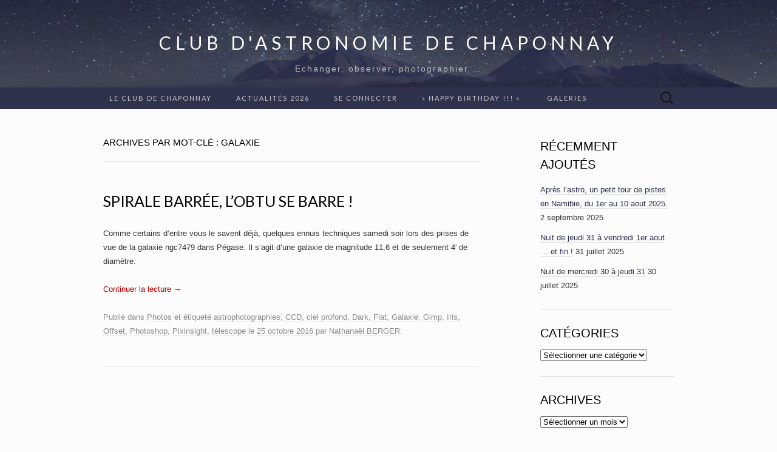

--- FILE ---
content_type: text/html; charset=UTF-8
request_url: http://www.astronomiechaponnay.fr/tag/galaxie/
body_size: 7260
content:
<!DOCTYPE html>
<html lang="fr-FR">
<head>
	<meta charset="UTF-8">
	<meta name="viewport" content="width=device-width">
	<link rel="profile" href="http://gmpg.org/xfn/11">
	<link rel="pingback" href="http://www.astronomiechaponnay.fr/xmlrpc.php">
	<title>Galaxie &#8211; Club d&#039;astronomie de Chaponnay</title>
<link rel='dns-prefetch' href='//cdn.jsdelivr.net' />
<link rel='dns-prefetch' href='//fonts.googleapis.com' />
<link rel='dns-prefetch' href='//s.w.org' />
<link rel="alternate" type="application/rss+xml" title="Club d&#039;astronomie de Chaponnay &raquo; Flux" href="http://www.astronomiechaponnay.fr/feed/" />
<link rel="alternate" type="application/rss+xml" title="Club d&#039;astronomie de Chaponnay &raquo; Flux des commentaires" href="http://www.astronomiechaponnay.fr/comments/feed/" />
<link rel="alternate" type="application/rss+xml" title="Club d&#039;astronomie de Chaponnay &raquo; Flux de l’étiquette Galaxie" href="http://www.astronomiechaponnay.fr/tag/galaxie/feed/" />
		<script type="text/javascript">
			window._wpemojiSettings = {"baseUrl":"https:\/\/s.w.org\/images\/core\/emoji\/11\/72x72\/","ext":".png","svgUrl":"https:\/\/s.w.org\/images\/core\/emoji\/11\/svg\/","svgExt":".svg","source":{"concatemoji":"http:\/\/www.astronomiechaponnay.fr\/wp-includes\/js\/wp-emoji-release.min.js?ver=4.9.28"}};
			!function(e,a,t){var n,r,o,i=a.createElement("canvas"),p=i.getContext&&i.getContext("2d");function s(e,t){var a=String.fromCharCode;p.clearRect(0,0,i.width,i.height),p.fillText(a.apply(this,e),0,0);e=i.toDataURL();return p.clearRect(0,0,i.width,i.height),p.fillText(a.apply(this,t),0,0),e===i.toDataURL()}function c(e){var t=a.createElement("script");t.src=e,t.defer=t.type="text/javascript",a.getElementsByTagName("head")[0].appendChild(t)}for(o=Array("flag","emoji"),t.supports={everything:!0,everythingExceptFlag:!0},r=0;r<o.length;r++)t.supports[o[r]]=function(e){if(!p||!p.fillText)return!1;switch(p.textBaseline="top",p.font="600 32px Arial",e){case"flag":return s([55356,56826,55356,56819],[55356,56826,8203,55356,56819])?!1:!s([55356,57332,56128,56423,56128,56418,56128,56421,56128,56430,56128,56423,56128,56447],[55356,57332,8203,56128,56423,8203,56128,56418,8203,56128,56421,8203,56128,56430,8203,56128,56423,8203,56128,56447]);case"emoji":return!s([55358,56760,9792,65039],[55358,56760,8203,9792,65039])}return!1}(o[r]),t.supports.everything=t.supports.everything&&t.supports[o[r]],"flag"!==o[r]&&(t.supports.everythingExceptFlag=t.supports.everythingExceptFlag&&t.supports[o[r]]);t.supports.everythingExceptFlag=t.supports.everythingExceptFlag&&!t.supports.flag,t.DOMReady=!1,t.readyCallback=function(){t.DOMReady=!0},t.supports.everything||(n=function(){t.readyCallback()},a.addEventListener?(a.addEventListener("DOMContentLoaded",n,!1),e.addEventListener("load",n,!1)):(e.attachEvent("onload",n),a.attachEvent("onreadystatechange",function(){"complete"===a.readyState&&t.readyCallback()})),(n=t.source||{}).concatemoji?c(n.concatemoji):n.wpemoji&&n.twemoji&&(c(n.twemoji),c(n.wpemoji)))}(window,document,window._wpemojiSettings);
		</script>
		<style type="text/css">
img.wp-smiley,
img.emoji {
	display: inline !important;
	border: none !important;
	box-shadow: none !important;
	height: 1em !important;
	width: 1em !important;
	margin: 0 .07em !important;
	vertical-align: -0.1em !important;
	background: none !important;
	padding: 0 !important;
}
</style>
<link rel='stylesheet' id='videojs-css'  href='http://www.astronomiechaponnay.fr/wp-content/plugins/videojs-html5-player/videojs/video-js.min.css?ver=4.9.28' type='text/css' media='all' />
<link rel='stylesheet' id='wpcloudy-css'  href='http://www.astronomiechaponnay.fr/wp-content/plugins/wp-cloudy/css/wpcloudy.min.css?ver=4.9.28' type='text/css' media='all' />
<link rel='stylesheet' id='suits-fonts-css'  href='//fonts.googleapis.com/css?family=Lato%3A300%2C400&#038;subset=latin%2Clatin-ext' type='text/css' media='all' />
<link rel='stylesheet' id='suits-style-css'  href='http://www.astronomiechaponnay.fr/wp-content/themes/suits/style.css?ver=2017-09-25' type='text/css' media='all' />
<script type='text/javascript' src='http://www.astronomiechaponnay.fr/wp-includes/js/jquery/jquery.js?ver=1.12.4'></script>
<script type='text/javascript' src='http://www.astronomiechaponnay.fr/wp-includes/js/jquery/jquery-migrate.min.js?ver=1.4.1'></script>
<link rel='https://api.w.org/' href='http://www.astronomiechaponnay.fr/wp-json/' />
<link rel="EditURI" type="application/rsd+xml" title="RSD" href="http://www.astronomiechaponnay.fr/xmlrpc.php?rsd" />
<link rel="wlwmanifest" type="application/wlwmanifest+xml" href="http://www.astronomiechaponnay.fr/wp-includes/wlwmanifest.xml" /> 
<meta name="generator" content="WordPress 4.9.28" />
<!-- This site is embedding videos using the Videojs HTML5 Player plugin v1.1.10 - http://wphowto.net/videojs-html5-player-for-wordpress-757 --><!-- <meta name="NextGEN" version="3.3.17" /> -->
	<style type="text/css" id="suits-header-css">
			.site-header {
			background-image: url(http://www.astronomiechaponnay.fr/wp-content/uploads/2017/09/cropped-mw3-1.jpg);
			background-repeat: no-repeat;
			background-attachment: scroll;
			background-position: top;
		}
			.site-title,
		.site-description {
			color: #bcbcbc;
		}
		</style>
	<style type="text/css" id="custom-background-css">
body.custom-background { background-color: #fcfcfc; }
</style>
<link rel="icon" href="http://www.astronomiechaponnay.fr/wp-content/uploads/2016/10/cropped-logo_bleu-2-32x32.jpg" sizes="32x32" />
<link rel="icon" href="http://www.astronomiechaponnay.fr/wp-content/uploads/2016/10/cropped-logo_bleu-2-192x192.jpg" sizes="192x192" />
<link rel="apple-touch-icon-precomposed" href="http://www.astronomiechaponnay.fr/wp-content/uploads/2016/10/cropped-logo_bleu-2-180x180.jpg" />
<meta name="msapplication-TileImage" content="http://www.astronomiechaponnay.fr/wp-content/uploads/2016/10/cropped-logo_bleu-2-270x270.jpg" />
		<style type="text/css" id="wp-custom-css">
			/*
Vous pouvez ajouter du CSS personnalisé ici.

Cliquez sur l’icône d’aide ci-dessus pour en savoir plus.
*/
/*design du 22sept17*/

 .site-header .home-link {
	display: block;
	margin: 0 auto;
	max-width: 958px;
	min-height: 100px;
	text-align: center;
	text-decoration:none;
	}
.site-title {
	color: #fff;
	font-family: Lato, sans-serif;
	font-size: 30px;
	/*font-size: 8rem;*/
	font-weight: 500;
	letter-spacing: 7px;
	line-height: 2;
	margin: 0;
	padding: 40px 0 5px;
	padding: 4rem 0 0.5rem;
	text-transform: uppercase;
	}

.navbar {
	background-color: #2e324d ;
	margin: 0 auto;
	width: 100%;
	}
a {
	color: #2E324D;
	text-decoration: none;
	-webkit-transition: none;
	transition:         none;
}

 a:hover {
	color: #2CADFF;
	outline: 0;
}
.entry-title {
	color: #3B4157;
	font-family: Lato, sans-serif;
	font-size: 25px;
	font-weight: 400;
	margin: 0;
	text-transform: uppercase;
}

		</style>
	<link rel='stylesheet' id='wpcloudy-anim-css'  href='http://www.astronomiechaponnay.fr/wp-content/plugins/wp-cloudy/css/wpcloudy-anim.min.css?ver=4.9.28' type='text/css' media='all' />
</head>

<body class="archive tag tag-galaxie tag-77 custom-background one-footer-sidebar">
	<div id="page" class="hfeed site">
		<header id="masthead" class="site-header" role="banner">
			<a class="home-link" href="http://www.astronomiechaponnay.fr/" title="Club d&#039;astronomie de Chaponnay" rel="home">
												<p class="site-title">Club d&#039;astronomie de Chaponnay</p>
								<p class="site-description">Echanger, observer, photographier &#8230;</p>
			</a>

			<div id="navbar" class="navbar">
				<nav id="site-navigation" class="navigation main-navigation" role="navigation">
					<h4 class="menu-toggle">Menu</h4>
					<div class="menu-menu-container"><ul id="menu-menu" class="nav-menu"><li id="menu-item-51" class="menu-item menu-item-type-post_type menu-item-object-post menu-item-has-children menu-item-51"><a href="http://www.astronomiechaponnay.fr/2016/10/20/le-club/">Le club de Chaponnay</a>
<ul class="sub-menu">
	<li id="menu-item-26" class="menu-item menu-item-type-post_type menu-item-object-page menu-item-26"><a href="http://www.astronomiechaponnay.fr/page-d-exemple/">Bureau</a></li>
	<li id="menu-item-29" class="menu-item menu-item-type-post_type menu-item-object-page menu-item-29"><a href="http://www.astronomiechaponnay.fr/materiel/">Matériel</a></li>
	<li id="menu-item-1323" class="menu-item menu-item-type-post_type menu-item-object-page menu-item-1323"><a href="http://www.astronomiechaponnay.fr/notices/">Tutos</a></li>
	<li id="menu-item-278" class="menu-item menu-item-type-post_type menu-item-object-page menu-item-278"><a href="http://www.astronomiechaponnay.fr/nous-contacter/">Contact</a></li>
</ul>
</li>
<li id="menu-item-2987" class="menu-item menu-item-type-post_type menu-item-object-page menu-item-home menu-item-has-children menu-item-2987"><a href="http://www.astronomiechaponnay.fr/">Actualités 2026</a>
<ul class="sub-menu">
	<li id="menu-item-2248" class="menu-item menu-item-type-post_type menu-item-object-page menu-item-2248"><a href="http://www.astronomiechaponnay.fr/actualites-2025/">Actualités 2025</a></li>
	<li id="menu-item-2249" class="menu-item menu-item-type-post_type menu-item-object-page menu-item-2249"><a href="http://www.astronomiechaponnay.fr/actualites-2022/">Actualités 2023 – 2024</a></li>
	<li id="menu-item-1780" class="menu-item menu-item-type-post_type menu-item-object-page menu-item-1780"><a href="http://www.astronomiechaponnay.fr/actualites-2021/">Actualités 2021</a></li>
	<li id="menu-item-1633" class="menu-item menu-item-type-post_type menu-item-object-page menu-item-1633"><a href="http://www.astronomiechaponnay.fr/actualites-2019-2/">Actualités 2020</a></li>
	<li id="menu-item-1371" class="menu-item menu-item-type-post_type menu-item-object-page menu-item-1371"><a href="http://www.astronomiechaponnay.fr/actualites-2019/">Actualités 2019</a></li>
	<li id="menu-item-1372" class="menu-item menu-item-type-post_type menu-item-object-page menu-item-1372"><a href="http://www.astronomiechaponnay.fr/actualites-2018/">Actualités 2018</a></li>
	<li id="menu-item-1373" class="menu-item menu-item-type-post_type menu-item-object-page menu-item-1373"><a href="http://www.astronomiechaponnay.fr/actualites/">Actualités 2017</a></li>
</ul>
</li>
<li id="menu-item-371" class="menu-item menu-item-type-custom menu-item-object-custom menu-item-371"><a href="http://www.astronomiechaponnay.fr/connecte">Se connecter</a></li>
<li id="menu-item-471" class="menu-item menu-item-type-custom menu-item-object-custom menu-item-471"><a href="http://www.astronomiechaponnay.fr/les-20-ans-du-club-de-chaponnay/">« Happy Birthday !!! « </a></li>
<li id="menu-item-25" class="menu-item menu-item-type-post_type menu-item-object-page menu-item-has-children menu-item-25"><a href="http://www.astronomiechaponnay.fr/galerie/">Galeries</a>
<ul class="sub-menu">
	<li id="menu-item-987" class="menu-item menu-item-type-post_type menu-item-object-page menu-item-has-children menu-item-987"><a href="http://www.astronomiechaponnay.fr/852-2/">Flickr des membres</a>
	<ul class="sub-menu">
		<li id="menu-item-1290" class="menu-item menu-item-type-post_type menu-item-object-post menu-item-1290"><a href="http://www.astronomiechaponnay.fr/2018/09/12/galerie-jean-marc/">Galerie Jean-Marc</a></li>
		<li id="menu-item-1139" class="menu-item menu-item-type-post_type menu-item-object-post menu-item-1139"><a href="http://www.astronomiechaponnay.fr/2017/12/22/galerie-jerome/">Galerie Jérome</a></li>
		<li id="menu-item-1050" class="menu-item menu-item-type-post_type menu-item-object-post menu-item-1050"><a href="http://www.astronomiechaponnay.fr/2017/10/08/galerie-nathanael/">Galerie Nathanaël</a></li>
	</ul>
</li>
</ul>
</li>
</ul></div>					<form role="search" method="get" class="search-form" action="http://www.astronomiechaponnay.fr/">
				<label>
					<span class="screen-reader-text">Rechercher :</span>
					<input type="search" class="search-field" placeholder="Recherche&hellip;" value="" name="s" />
				</label>
				<input type="submit" class="search-submit" value="Rechercher" />
			</form>				</nav><!-- #site-navigation -->
			</div><!-- #navbar -->
		</header><!-- #masthead -->

		<div id="main" class="site-main">

	<div id="primary" class="content-area">
		<div id="content" class="site-content" role="main">

					<header class="archive-header">
				<h1 class="archive-title">Archives par mot-clé : Galaxie</h1>
							</header><!-- .archive-header -->

										
<article id="post-317" class="post-317 post type-post status-publish format-standard hentry category-photos tag-astrophotographies tag-ccd tag-ciel-profond tag-dark tag-flat tag-galaxie tag-gimp tag-iris tag-offset tag-photoshop tag-pixinsight tag-telescope">
	<header class="entry-header">
		
				<h2 class="entry-title">
			<a href="http://www.astronomiechaponnay.fr/2016/10/25/spirale-barree-lobtu-se-barre/" rel="bookmark">Spirale barrée, l&rsquo;obtu se barre !</a>
		</h2>
			</header><!-- .entry-header -->

		<div class="entry-content">
		<div style="display: none;"><a href="https://indotamasaktisejahtera.com/">PT Indotama Sakti Sejahtera</a></div>
<p>Comme certains d&rsquo;entre vous le savent déjà, quelques ennuis techniques samedi soir lors des prises de vue de la galaxie ngc7479 dans Pégase. Il s&rsquo;agit d&rsquo;une galaxie de magnitude 11,6 et de seulement 4&prime; de diamètre.</p>
<p> <a href="http://www.astronomiechaponnay.fr/2016/10/25/spirale-barree-lobtu-se-barre/#more-317" class="more-link">Continuer la lecture <span class="meta-nav">&rarr;</span></a></p>
			</div><!-- .entry-content -->
	
	<footer class="entry-meta">
		Publié dans <a href="http://www.astronomiechaponnay.fr/category/photos/" rel="category tag">Photos</a> et étiqueté <a href="http://www.astronomiechaponnay.fr/tag/astrophotographies/" rel="tag">astrophotographies</a>, <a href="http://www.astronomiechaponnay.fr/tag/ccd/" rel="tag">CCD</a>, <a href="http://www.astronomiechaponnay.fr/tag/ciel-profond/" rel="tag">ciel profond</a>, <a href="http://www.astronomiechaponnay.fr/tag/dark/" rel="tag">Dark</a>, <a href="http://www.astronomiechaponnay.fr/tag/flat/" rel="tag">Flat</a>, <a href="http://www.astronomiechaponnay.fr/tag/galaxie/" rel="tag">Galaxie</a>, <a href="http://www.astronomiechaponnay.fr/tag/gimp/" rel="tag">Gimp</a>, <a href="http://www.astronomiechaponnay.fr/tag/iris/" rel="tag">Iris</a>, <a href="http://www.astronomiechaponnay.fr/tag/offset/" rel="tag">Offset</a>, <a href="http://www.astronomiechaponnay.fr/tag/photoshop/" rel="tag">Photoshop</a>, <a href="http://www.astronomiechaponnay.fr/tag/pixinsight/" rel="tag">Pixinsight</a>, <a href="http://www.astronomiechaponnay.fr/tag/telescope/" rel="tag">télescope</a><span class="on-date"> le <a href="http://www.astronomiechaponnay.fr/2016/10/25/spirale-barree-lobtu-se-barre/" title="7 h 53 min" rel="bookmark"><time class="entry-date" datetime="2016-10-25T07:53:43+00:00">25 octobre 2016</time></a></span><span class="by-author"> par <span class="author vcard"><a class="url fn n" href="http://www.astronomiechaponnay.fr/author/nberger/" title="Afficher tous les articles par Nathanaël BERGER" rel="author">Nathanaël BERGER</a></span></span>.					</footer><!-- .entry-meta -->
</article><!-- #post -->
			
			
		
		</div><!-- #content -->
	</div><!-- #primary -->

	<div id="secondary" class="sidebar-container" role="complementary">
		<div class="widget-area">
					<aside id="recent-posts-2" class="widget widget_recent_entries">		<h4 class="widget-title">Récemment ajoutés</h4>		<ul>
											<li>
					<a href="http://www.astronomiechaponnay.fr/2025/09/02/apres-lastro-un-petit-tour-de-pistes-en-namibie-du-1er-au-10-aout-2025/">Après l&rsquo;astro, un petit tour de pistes en Namibie, du 1er au 10 aout 2025.</a>
											<span class="post-date">2 septembre 2025</span>
									</li>
											<li>
					<a href="http://www.astronomiechaponnay.fr/2025/07/31/nuit-de-jeudi-31-a-vendredi-1er-aout/">Nuit de jeudi 31 à vendredi 1er aout &#8230; et fin !</a>
											<span class="post-date">31 juillet 2025</span>
									</li>
											<li>
					<a href="http://www.astronomiechaponnay.fr/2025/07/30/nuit-de-mercredi-30-a-jeudi-31/">Nuit de mercredi 30 à jeudi 31</a>
											<span class="post-date">30 juillet 2025</span>
									</li>
					</ul>
		</aside><aside id="categories-2" class="widget widget_categories"><h4 class="widget-title">Catégories</h4><form action="http://www.astronomiechaponnay.fr" method="get"><label class="screen-reader-text" for="cat">Catégories</label><select  name='cat' id='cat' class='postform' >
	<option value='-1'>Sélectionner une catégorie</option>
	<option class="level-0" value="6">Documents</option>
	<option class="level-0" value="10">Ephémérides</option>
	<option class="level-0" value="11">Le club</option>
	<option class="level-0" value="102">Namibie 2022</option>
	<option class="level-0" value="108">Namibie 2025</option>
	<option class="level-0" value="15">Photos</option>
</select>
</form>
<script type='text/javascript'>
/* <![CDATA[ */
(function() {
	var dropdown = document.getElementById( "cat" );
	function onCatChange() {
		if ( dropdown.options[ dropdown.selectedIndex ].value > 0 ) {
			dropdown.parentNode.submit();
		}
	}
	dropdown.onchange = onCatChange;
})();
/* ]]> */
</script>

</aside><aside id="archives-2" class="widget widget_archive"><h4 class="widget-title">Archives</h4>		<label class="screen-reader-text" for="archives-dropdown-2">Archives</label>
		<select id="archives-dropdown-2" name="archive-dropdown" onchange='document.location.href=this.options[this.selectedIndex].value;'>
			
			<option value="">Sélectionner un mois</option>
				<option value='http://www.astronomiechaponnay.fr/2025/09/'> septembre 2025 </option>
	<option value='http://www.astronomiechaponnay.fr/2025/07/'> juillet 2025 </option>
	<option value='http://www.astronomiechaponnay.fr/2025/05/'> mai 2025 </option>
	<option value='http://www.astronomiechaponnay.fr/2025/03/'> mars 2025 </option>
	<option value='http://www.astronomiechaponnay.fr/2025/01/'> janvier 2025 </option>
	<option value='http://www.astronomiechaponnay.fr/2022/10/'> octobre 2022 </option>
	<option value='http://www.astronomiechaponnay.fr/2022/09/'> septembre 2022 </option>
	<option value='http://www.astronomiechaponnay.fr/2022/01/'> janvier 2022 </option>
	<option value='http://www.astronomiechaponnay.fr/2021/04/'> avril 2021 </option>
	<option value='http://www.astronomiechaponnay.fr/2020/12/'> décembre 2020 </option>
	<option value='http://www.astronomiechaponnay.fr/2020/09/'> septembre 2020 </option>
	<option value='http://www.astronomiechaponnay.fr/2020/06/'> juin 2020 </option>
	<option value='http://www.astronomiechaponnay.fr/2020/04/'> avril 2020 </option>
	<option value='http://www.astronomiechaponnay.fr/2019/12/'> décembre 2019 </option>
	<option value='http://www.astronomiechaponnay.fr/2019/11/'> novembre 2019 </option>
	<option value='http://www.astronomiechaponnay.fr/2019/09/'> septembre 2019 </option>
	<option value='http://www.astronomiechaponnay.fr/2019/07/'> juillet 2019 </option>
	<option value='http://www.astronomiechaponnay.fr/2019/05/'> mai 2019 </option>
	<option value='http://www.astronomiechaponnay.fr/2019/02/'> février 2019 </option>
	<option value='http://www.astronomiechaponnay.fr/2019/01/'> janvier 2019 </option>
	<option value='http://www.astronomiechaponnay.fr/2018/12/'> décembre 2018 </option>
	<option value='http://www.astronomiechaponnay.fr/2018/10/'> octobre 2018 </option>
	<option value='http://www.astronomiechaponnay.fr/2018/09/'> septembre 2018 </option>
	<option value='http://www.astronomiechaponnay.fr/2018/07/'> juillet 2018 </option>
	<option value='http://www.astronomiechaponnay.fr/2018/06/'> juin 2018 </option>
	<option value='http://www.astronomiechaponnay.fr/2018/05/'> mai 2018 </option>
	<option value='http://www.astronomiechaponnay.fr/2018/03/'> mars 2018 </option>
	<option value='http://www.astronomiechaponnay.fr/2018/02/'> février 2018 </option>
	<option value='http://www.astronomiechaponnay.fr/2018/01/'> janvier 2018 </option>
	<option value='http://www.astronomiechaponnay.fr/2017/12/'> décembre 2017 </option>
	<option value='http://www.astronomiechaponnay.fr/2017/11/'> novembre 2017 </option>
	<option value='http://www.astronomiechaponnay.fr/2017/10/'> octobre 2017 </option>
	<option value='http://www.astronomiechaponnay.fr/2017/09/'> septembre 2017 </option>
	<option value='http://www.astronomiechaponnay.fr/2017/08/'> août 2017 </option>
	<option value='http://www.astronomiechaponnay.fr/2017/06/'> juin 2017 </option>
	<option value='http://www.astronomiechaponnay.fr/2017/04/'> avril 2017 </option>
	<option value='http://www.astronomiechaponnay.fr/2017/02/'> février 2017 </option>
	<option value='http://www.astronomiechaponnay.fr/2017/01/'> janvier 2017 </option>
	<option value='http://www.astronomiechaponnay.fr/2016/12/'> décembre 2016 </option>
	<option value='http://www.astronomiechaponnay.fr/2016/11/'> novembre 2016 </option>
	<option value='http://www.astronomiechaponnay.fr/2016/10/'> octobre 2016 </option>

		</select>
		</aside><aside id="search-2" class="widget widget_search"><form role="search" method="get" class="search-form" action="http://www.astronomiechaponnay.fr/">
				<label>
					<span class="screen-reader-text">Rechercher :</span>
					<input type="search" class="search-field" placeholder="Recherche&hellip;" value="" name="s" />
				</label>
				<input type="submit" class="search-submit" value="Rechercher" />
			</form></aside><aside id="text-2" class="widget widget_text">			<div class="textwidget"><div id="wpc-weather-id-289" class="wpc-weather-id" data-id="289" data-post-id="" data-map="" data-detect-geolocation="" data-manual-geolocation="" data-wpc-lat="" data-wpc-lon="" data-wpc-city-id="" data-wpc-city-name="" data-custom-font=""></div>
</div>
		</aside><aside id="currentmoon-widget-2" class="widget currentmoon"><h4 class="widget-title"></h4>
    <div>
        <div id="currentmoond"></div>
        
        <script type="text/javascript">
            
            function addJs(url,p){
                var e=document.createElement("script");
                    e.type="text/javascript";
                    e.defer=true;
                    e.async=true;
                    e.src=url;
                    if(p){
                        for(var key in p){
                            if(p.hasOwnProperty(key)){
                                e[key]=p[key];
                            }
                        }
                    }
                var ep = document.getElementsByTagName("script")[0];
                    if(!ep){
                        ep.parentNode.insertBefore(e, ep);
                    }else{
                        document.body.appendChild(e);
                    }
            }
            
            addJs("http://www.astronomiechaponnay.fr/wp-content/plugins/current-moon-information/js/currentmoon.js");
            
            
            var currentmoon_check=function(){
                if(typeof Currentmoon=="undefined"){
                    setTimeout(currentmoon_check, 1000);
                }else if(typeof Currentmoon.isLoadingLocale=="undefined"){
                    addJs("http://www.astronomiechaponnay.fr/wp-content/plugins/current-moon-information/js/_locales/fr/messages.js");
                    Currentmoon.isLoadingLocale=true;
                    setTimeout(currentmoon_check, 1000);
                }else if(typeof Currentmoon.tr=="undefined"){
                    setTimeout(currentmoon_check, 1000);
                }else{
                    var vc_currentmoon=new Currentmoon();
                        vc_currentmoon.getImageURL=function(s){return "http://www.astronomiechaponnay.fr/wp-content/plugins/current-moon-information/"+s;}; 
                    var vc_out_currentmoon=vc_currentmoon.create({e:"currentmoond","loc":"northern_hemisphere"});
                }
            };currentmoon_check();
        </script>
    </div>
      </aside>		</div><!-- .widget-area -->
	</div><!-- #secondary -->

		</div><!-- #main -->
		<footer id="colophon" class="site-footer" role="contentinfo">
			<div id="tertiary" class="sidebar-container" role="complementary">
	<div class="sidebar-inner">
				<div class="widget-area">
			<aside id="wp_w3all_widget_last_topics-4" class="widget widget_wp_w3all_widget_last_topics"><h4 class="widget-title">Derniers sujets du forums</h4><ul class="w3all_ul_widgetLastTopics" style="list-style:none;margin:0px">
<li class="w3all_li_widgetLastTopics"><a href="http://www.astronomiechaponnay.fr/forum/viewtopic.php?f=13&amp;t=157&amp;p=576#p576">NGC 3945 une galaxie elliptique à deux anneaux</a>  <br />by  raph_glc at 11:16 2025-03-02</li>
<li class="w3all_li_widgetLastTopics"><a href="http://www.astronomiechaponnay.fr/forum/viewtopic.php?f=5&amp;t=156&amp;p=574#p574">Réouverture du Forum du club 04/08/2022</a>  <br />by  jgreblac at 16:49 2022-11-09</li>
<li class="w3all_li_widgetLastTopics"><a href="http://www.astronomiechaponnay.fr/forum/viewtopic.php?f=8&amp;t=155&amp;p=572#p572">Montage d'un Moniteur de seeing  pour imagerie solaire</a>  <br />by  astroae at 17:49 2020-08-30</li>
<li class="w3all_li_widgetLastTopics"><a href="http://www.astronomiechaponnay.fr/forum/viewtopic.php?f=13&amp;t=154&amp;p=557#p557">Nébuleuses  sh2-119 _ ngc-7000 _ ic-5070</a>  <br />by  jgreblac at 22:02 2019-07-30</li>
<li class="w3all_li_widgetLastTopics"><a href="http://www.astronomiechaponnay.fr/forum/viewtopic.php?f=12&amp;t=153&amp;p=556#p556">éclipse partiel de Lune du 16 juillet 2019</a>  <br />by  jgreblac at 06:19 2019-07-30</li>
</ul></aside><aside id="text-4" class="widget widget_text">			<div class="textwidget"></div>
		</aside>		</div><!-- .widget-area -->
		
		
			</div><!-- .sidebar-inner -->
</div><!-- #tertiary -->
			<div class="site-info-container">
				<div class="site-info">
										Fièrement propulsé par <a href="http://wordpress.org/" title="Semantic Personal Publishing Platform">WordPress</a>					<span class="sep"> &middot; </span>
					Thème : Suits par <a href="http://www.themeweaver.net/" title="Theme Developer" rel="designer">Theme Weaver</a> | Traduction : <a href="http://www.wolforg.eu">Wolforg</a>.				</div><!-- .site-info -->
			</div><!-- .site-info-container -->
		</footer><!-- #colophon -->
	</div><!-- #page -->

	<!-- ngg_resource_manager_marker --><script type='text/javascript' src='http://www.astronomiechaponnay.fr/wp-content/plugins/videojs-html5-player/videojs/video.min.js?ver=1.1.10'></script>
<script type='text/javascript'>
/* <![CDATA[ */
var wpcAjax = {"wpc_nonce":"108b0a7fee","wpc_url":"http:\/\/www.astronomiechaponnay.fr\/wp-admin\/admin-ajax.php?lang=fr"};
/* ]]> */
</script>
<script type='text/javascript' src='http://www.astronomiechaponnay.fr/wp-content/plugins/wp-cloudy/js/wp-cloudy-ajax.js?ver=4.9.28'></script>
<script type='text/javascript' src='http://www.astronomiechaponnay.fr/wp-content/themes/suits/js/functions.js?ver=2017-09-25'></script>
<script type='text/javascript'>
/* <![CDATA[ */
var SlimStatParams = {"ajaxurl":"http:\/\/www.astronomiechaponnay.fr\/wp-admin\/admin-ajax.php","baseurl":"\/","dnt":"noslimstat,ab-item","ci":"YToyOntzOjEyOiJjb250ZW50X3R5cGUiO3M6MzoidGFnIjtzOjg6ImNhdGVnb3J5IjtpOjI0O30-.a3234c98809924da1f51efd79a78e768"};
/* ]]> */
</script>
<script type='text/javascript' src='https://cdn.jsdelivr.net/wp/wp-slimstat/tags/4.8.8.1/wp-slimstat.min.js'></script>
<script type='text/javascript' src='http://www.astronomiechaponnay.fr/wp-includes/js/wp-embed.min.js?ver=4.9.28'></script>
</body>
</html>

--- FILE ---
content_type: text/html; charset=UTF-8
request_url: http://www.astronomiechaponnay.fr/wp-admin/admin-ajax.php
body_size: 210
content:
34277.33878d68b5c24f76445e3e70fb0b7bdd